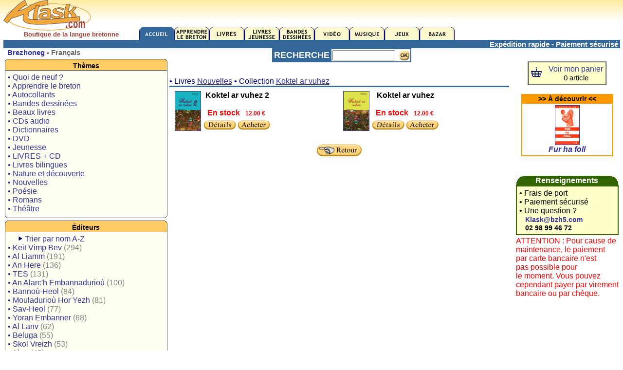

--- FILE ---
content_type: text/html; charset=UTF-8
request_url: https://www.klask.com/index.php?dib=13&dastum=640
body_size: 4554
content:
<HTML><HEAD><TITLE>- KLASK.com - boutique en ligne de la langue bretonne : Livres, dictionnaires, BD, CD, DVD...</TITLE>
<meta http-equiv="Content-Type" content="text/html; charset=UTF-8">
<meta name="description" content="Boutique, magasin en ligne de produits en breton ou concernant la langue bretonne : CD, DVD, Livres, BD, jeux, autocollants...">
<meta name="keywords" content="Bretagne, Breizh, langue bretonne, breton, bretons, musique bretonne,brittany, livre breton, klask">
<LINK rel="stylesheet" type="text/css" href="macss.css">
<SCRIPT LANGUAGE="JavaScript"><!--
function bech(i)
{if (i==1) document.priz.action='?ouzh='; else if (i==3) document.priz.action='?out='; else document.priz.action='?nevez=';  document.priz.submit()}w=screen.width;if(w<820) document.write('<link rel=stylesheet href="r800.css" type="text/css">');  else if(w<1100) document.write('<link rel=stylesheet href="r1024.css" type="text/css">');  else document.write('<link rel=stylesheet href="r1280.css" type="text/css">');
if(window!=top)top.location.href=location.href;

--></SCRIPT><link href="framm.css" rel="stylesheet" media="screen" title="framm" type="text/css"></HEAD>
<body>
<table width=99% border=0 align="center" cellpadding=0 cellspacing=0>
<tr>
<td colspan="3" valign="top" class=bih>

<style type="text/css">
<!--
.istitl {
	color: #A43F33;
	font-weight: bold;
	font-size: 13px;
	font-family: Arial, Helvetica, sans-serif;
	text-align:center;
}
-->
</style>

 
<table width="100%" border="0" cellspacing="0" cellpadding="0">
<tr>
<td width="22%" valign="top" nowrap="nowrap">
  <div style="margin-bottom:4px"><b><span class=m10><a href="index.php?dib=1"><img src="logo.gif" alt="" width="180" height="63" border="0"></a></span></b><br />  
    <div align=center><span class="istitl">
    Boutique de la langue bretonne 
    </span></div></div></td>
<td width="78%" valign="bottom">
<table width="100%" border="0" cellspacing="0" cellpadding="0">
<tr>
<td>
<div align="right">
</div></td>
</tr>
<tr>
<td>
<a href="index.php?dib=1"><img src="skd/b11e.gif" width=72 height=27 border=0></a><a href="index.php?dib=2"><img src="skd/b12.gif" width=72 height=27 border=0></a><a href="index.php?dib=3"><img src="skd/b13.gif" width=72 height=27 border=0></a><a href="index.php?dib=4"><img src="skd/b14.gif" width=72 height=27 border=0></a><a href="index.php?dib=5"><img src="skd/b15.gif" width=72 height=27 border=0></a><a href="index.php?dib=6"><img src="skd/b16.gif" width=72 height=27 border=0></a><a href="index.php?dib=7"><img src="skd/b17.gif" width=72 height=27 border=0></a><a href="index.php?dib=8"><img src="skd/b18.gif" width=72 height=27 border=0></a><a href="index.php?dib=9"><img src="skd/b19.gif" width=72 height=27 border=0></a></td>
</tr>
</table></td>
</tr>

<tr bgcolor="#336699">
<td valign="top"><div align="right"><font color=white class=m11><strong>

</strong></font></div></td>
<td valign="top"><div align="right"><font color=white class=m11><strong>
Exp&eacute;dition rapide - Paiement s&eacute;curis&eacute;&nbsp;</strong></font></div></td>
</tr>
</table>
		
</td>
</tr>
<tr> 
<td width="21%" height=44 valign="top" class=bih> 
<table width="37%" border="0" cellspacing="0" cellpadding="0">
<tr> 
<td valign="top" class=bih>
<b><span class=m11> 
&nbsp;
<a href="index.php?yc=0&dib=13"><span class=m11>Brezhoneg</span></a>&nbsp;-&nbsp;<font color=#666666>Fran&ccedil;ais</font></span></b><br>

<div class="xsnazzy"><b class=xtop><b class=xb1></b><b class="xb2 oranjez"></b><b class="xb3 oranjez"></b><b class="xb4 oranjez"></b></b><div class=xboxcontent><h1 class=oranjez>Th&egrave;mes</h1>

<table width="100%" border="0" cellpadding="5" cellspacing="0" bordercolor="#336699" class=m12>
<tr>


<td nowrap bgcolor="#FFFFF2">
<a href="index.php?dib=12">&#149;&nbsp;Quoi de neuf ?</a><br>
<a href="index.php?dib=2">&#149;&nbsp;Apprendre le breton</a><br><a href="index.php?dib=13&amp;dibsrt=13">&#149;&nbsp;Autocollants</a><br>
<a href="index.php?dib=5"></a><a href="index.php?dib=5">&#149;&nbsp;Bandes dessin&eacute;es</a><br>
<a href="index.php?dib=13&amp;dibsrt=15">&#149;&nbsp;Beaux livres</a><br>
<a href="index.php?dib=13&amp;dibsrt=116"></a><a href="index.php?dib=13&amp;dibsrt=3">&#149;&nbsp;CDs audio</a><br>
<a href="index.php?dib=13&amp;dibsrt=116"></a><a href="index.php?dib=13&amp;dibsrt=116">&#149;&nbsp;Dictionnaires</a><br>
<a href="index.php?dib=13&amp;dibsrt=17">&#149;&nbsp;DVD</a><br>
<a href="index.php?dib=13&amp;dibsrt=115">&#149;&nbsp;Jeunesse</a><br>
<a href="index.php?dib=13&amp;dibsrt=11">&#149;&nbsp;LIVRES + CD</a><br>
<a href="index.php?dib=13&amp;dibsrt=1103"></a><a href="index.php?dib=13&amp;dibsrt=10000">&#149;&nbsp;Livres bilingues </a><br>
<a href="index.php?dib=13&amp;dibsrt=1103"></a><a href="index.php?dib=13&amp;dibsrt=103">&#149;&nbsp;Nature et d&eacute;couverte</a><br>
<a href="index.php?dib=13&amp;dibsrt=1101">&#149;&nbsp;Nouvelles</a><br>
<a href="index.php?dib=13&amp;dibsrt=102">&#149;&nbsp;Po&eacute;sie</a><br>
<a href="index.php?dib=13&amp;dibsrt=1100"></a><a href="index.php?dib=13&amp;dibsrt=1100">&#149;&nbsp;Romans</a><br>
<a href="index.php?dib=13&amp;dibsrt=105">&#149;&nbsp;Th&eacute;&acirc;tre</a><br>
</td>
</tr>
</table>

</div>
<b class="xbottom"><b class="xb4" $livf></b><b class="xb3"></b>
<b class="xb2"></b><b class="xb1"></b></b>
</div>

<div class="xsnazzy"><b class=xtop><b class=xb1></b><b class="xb2 oranjez"></b><b class="xb3 oranjez"></b><b class="xb4 oranjez"></b></b><div class=xboxcontent><h1 class=oranjez>&Eacute;diteurs</h1>
<table width="100%" border="0" cellpadding="5" cellspacing="0" bordercolor="#336699" class="m12">
<tr>
        <td nowrap="nowrap" bgcolor="#FFFFF2">&nbsp;&nbsp;&nbsp;&nbsp;&nbsp;<img src="skd/bir2.gif" width="11" height="12" />
	<a href="index.php?emburzh=1">Trier par nom A-Z</a><br><a href="index.php?dib=13&emb=1&ger=Keit Vimp Bev">&#149;&nbsp;<font class=titlig2>Keit Vimp Bev</font> <font color=gray>(294)</font></a><br><a href="index.php?dib=13&emb=1&ger=Al Liamm">&#149;&nbsp;<font class=titlig2>Al Liamm</font> <font color=gray>(191)</font></a><br><a href="index.php?dib=13&emb=1&ger=An Here">&#149;&nbsp;<font class=titlig2>An Here</font> <font color=gray>(136)</font></a><br><a href="index.php?dib=13&emb=1&ger=TES">&#149;&nbsp;<font class=titlig2>TES</font> <font color=gray>(131)</font></a><br><a href="index.php?dib=13&emb=1&ger=An Alarc\'h Embannadurioù">&#149;&nbsp;<font class=titlig2>An Alarc'h Embannadurioù</font> <font color=gray>(100)</font></a><br><a href="index.php?dib=13&emb=1&ger=Bannoù-Heol">&#149;&nbsp;<font class=titlig2>Bannoù-Heol</font> <font color=gray>(84)</font></a><br><a href="index.php?dib=13&emb=1&ger=Mouladurioù Hor Yezh">&#149;&nbsp;<font class=titlig2>Mouladurioù Hor Yezh</font> <font color=gray>(81)</font></a><br><a href="index.php?dib=13&emb=1&ger=Sav-Heol">&#149;&nbsp;<font class=titlig2>Sav-Heol</font> <font color=gray>(77)</font></a><br><a href="index.php?dib=13&emb=1&ger=Yoran Embanner">&#149;&nbsp;<font class=titlig2>Yoran Embanner</font> <font color=gray>(68)</font></a><br><a href="index.php?dib=13&emb=1&ger=Al Lanv">&#149;&nbsp;<font class=titlig2>Al Lanv</font> <font color=gray>(62)</font></a><br><a href="index.php?dib=13&emb=1&ger=Beluga">&#149;&nbsp;<font class=titlig2>Beluga</font> <font color=gray>(55)</font></a><br><a href="index.php?dib=13&emb=1&ger=Skol Vreizh">&#149;&nbsp;<font class=titlig2>Skol Vreizh</font> <font color=gray>(53)</font></a><br><a href="index.php?dib=13&emb=1&ger=Aber">&#149;&nbsp;<font class=titlig2>Aber</font> <font color=gray>(45)</font></a><br><a href="index.php?dib=13&emb=1&ger=Embannadurioù Goater">&#149;&nbsp;<font class=titlig2>Embannadurioù Goater</font> <font color=gray>(28)</font></a><br><a href="index.php?dib=13&emb=1&ger=Hor Yezh">&#149;&nbsp;<font class=titlig2>Hor Yezh</font> <font color=gray>(25)</font></a><br><a href="index.php?dib=13&emb=1&ger=Dizale">&#149;&nbsp;<font class=titlig2>Dizale</font> <font color=gray>(20)</font></a><br><a href="index.php?dib=13&emb=1&ger=Skrid">&#149;&nbsp;<font class=titlig2>Skrid</font> <font color=gray>(15)</font></a><br><a href="index.php?dib=13&emb=1&ger=Coop Breizh">&#149;&nbsp;<font class=titlig2>Coop Breizh</font> <font color=gray>(14)</font></a><br><a href="index.php?dib=13&emb=1&ger=Delioù">&#149;&nbsp;<font class=titlig2>Delioù</font> <font color=gray>(12)</font></a><br><a href="index.php?dib=13&emb=1&ger=Skol">&#149;&nbsp;<font class=titlig2>Skol</font> <font color=gray>(12)</font></a><br><a href="index.php?dib=13&emb=1&ger=Timilenn">&#149;&nbsp;<font class=titlig2>Timilenn</font> <font color=gray>(12)</font></a><br><a href="index.php?dib=13&emb=1&ger=Tir">&#149;&nbsp;<font class=titlig2>Tir</font> <font color=gray>(12)</font></a><br><a href="index.php?dib=13&emb=1&ger=An Amzer embanner / Le Temps Editeur">&#149;&nbsp;<font class=titlig2>An Amzer embanner / Le Temps Editeur</font> <font color=gray>(10)</font></a><br><a href="index.php?dib=13&emb=1&ger=Lennomp">&#149;&nbsp;<font class=titlig2>Lennomp</font> <font color=gray>(9)</font></a><br><a href="index.php?dib=13&emb=1&ger=BZH5 Ltd">&#149;&nbsp;<font class=titlig2>BZH5 Ltd</font> <font color=gray>(8)</font></a><br><a href="index.php?dib=13&emb=1&ger=Imbourc\'h">&#149;&nbsp;<font class=titlig2>Imbourc'h</font> <font color=gray>(8)</font></a><br><a href="index.php?dib=13&emb=1&ger=An Treizher">&#149;&nbsp;<font class=titlig2>An Treizher</font> <font color=gray>(7)</font></a><br><a href="index.php?dib=13&emb=1&ger=Éditions Apogée">&#149;&nbsp;<font class=titlig2>Éditions Apogée</font> <font color=gray>(6)</font></a><br><a href="index.php?dib=13&emb=1&ger=Embannadurioù ar Peniti">&#149;&nbsp;<font class=titlig2>Embannadurioù ar Peniti</font> <font color=gray>(6)</font></a><br><a href="index.php?dib=13&emb=1&ger=Kerjava">&#149;&nbsp;<font class=titlig2>Kerjava</font> <font color=gray>(6)</font></a><br><a href="index.php?dib=13&emb=1&ger=Nadoz-Vor Embannadurioù">&#149;&nbsp;<font class=titlig2>Nadoz-Vor Embannadurioù</font> <font color=gray>(6)</font></a><br><a href="index.php?dib=13&emb=1&ger=Skol an Emsav">&#149;&nbsp;<font class=titlig2>Skol an Emsav</font> <font color=gray>(6)</font></a><br><a href="index.php?dib=13&emb=1&ger=LC Breizh">&#149;&nbsp;<font class=titlig2>LC Breizh</font> <font color=gray>(5)</font></a><br><a href="index.php?dib=13&emb=1&ger=Brennig Productions">&#149;&nbsp;<font class=titlig2>Brennig Productions</font> <font color=gray>(4)</font></a><br><a href="index.php?dib=13&emb=1&ger=P\'tit Louis">&#149;&nbsp;<font class=titlig2>P'tit Louis</font> <font color=gray>(4)</font></a><br><a href="index.php?dib=13&emb=1&ger=Stang Alar">&#149;&nbsp;<font class=titlig2>Stang Alar</font> <font color=gray>(4)</font></a><br><a href="index.php?dib=13&emb=1&ger=Ar Granenn">&#149;&nbsp;<font class=titlig2>Ar Granenn</font> <font color=gray>(3)</font></a><br><a href="index.php?dib=13&emb=1&ger=Kalanna">&#149;&nbsp;<font class=titlig2>Kalanna</font> <font color=gray>(3)</font></a><br><a href="index.php?dib=13&emb=1&ger=Kerber Kore">&#149;&nbsp;<font class=titlig2>Kerber Kore</font> <font color=gray>(3)</font></a><br><a href="index.php?dib=13&emb=1&ger=Rubéüs Editions">&#149;&nbsp;<font class=titlig2>Rubéüs Editions</font> <font color=gray>(3)</font></a><br><a href="index.php?dib=13&emb=1&ger=Stur">&#149;&nbsp;<font class=titlig2>Stur</font> <font color=gray>(3)</font></a><br><a href="index.php?dib=13&emb=1&ger=À l\'Abordage">&#149;&nbsp;<font class=titlig2>À l'Abordage</font> <font color=gray>(2)</font></a><br><a href="index.php?dib=13&emb=1&ger=Embannadurioù Penkermin">&#149;&nbsp;<font class=titlig2>Embannadurioù Penkermin</font> <font color=gray>(2)</font></a><br><a href="index.php?dib=13&emb=1&ger=Evertype">&#149;&nbsp;<font class=titlig2>Evertype</font> <font color=gray>(2)</font></a><br><a href="index.php?dib=13&emb=1&ger=France 3 Ouest / JPL Films">&#149;&nbsp;<font class=titlig2>France 3 Ouest / JPL Films</font> <font color=gray>(2)</font></a><br><a href="index.php?dib=13&emb=1&ger=Serge Kergoat">&#149;&nbsp;<font class=titlig2>Serge Kergoat</font> <font color=gray>(2)</font></a><br><a href="index.php?dib=13&emb=1&ger=Aérolyre">&#149;&nbsp;<font class=titlig2>Aérolyre</font> <font color=gray>(1)</font></a><br><a href="index.php?dib=13&emb=1&ger=Albert René">&#149;&nbsp;<font class=titlig2>Albert René</font> <font color=gray>(1)</font></a><br><a href="index.php?dib=13&emb=1&ger=Allah\'s Kanañ">&#149;&nbsp;<font class=titlig2>Allah's Kanañ</font> <font color=gray>(1)</font></a><br><a href="index.php?dib=13&emb=1&ger=Amzer Nevez">&#149;&nbsp;<font class=titlig2>Amzer Nevez</font> <font color=gray>(1)</font></a><br><a href="index.php?dib=13&emb=1&ger=An Dalar">&#149;&nbsp;<font class=titlig2>An Dalar</font> <font color=gray>(1)</font></a><br><a href="index.php?dib=13&emb=1&ger=Anagrammes">&#149;&nbsp;<font class=titlig2>Anagrammes</font> <font color=gray>(1)</font></a><br><a href="index.php?dib=13&emb=1&ger=Ar Gripi">&#149;&nbsp;<font class=titlig2>Ar Gripi</font> <font color=gray>(1)</font></a><br><a href="index.php?dib=13&emb=1&ger=Auzou">&#149;&nbsp;<font class=titlig2>Auzou</font> <font color=gray>(1)</font></a><br><a href="index.php?dib=13&emb=1&ger=Barn">&#149;&nbsp;<font class=titlig2>Barn</font> <font color=gray>(1)</font></a><br><a href="index.php?dib=13&emb=1&ger=Bible en Anjou">&#149;&nbsp;<font class=titlig2>Bible en Anjou</font> <font color=gray>(1)</font></a><br><a href="index.php?dib=13&emb=1&ger=BNC Productions">&#149;&nbsp;<font class=titlig2>BNC Productions</font> <font color=gray>(1)</font></a><br><a href="index.php?dib=13&emb=1&ger=Diwan">&#149;&nbsp;<font class=titlig2>Diwan</font> <font color=gray>(1)</font></a><br><a href="index.php?dib=13&emb=1&ger=Éditions Chapitre">&#149;&nbsp;<font class=titlig2>Éditions Chapitre</font> <font color=gray>(1)</font></a><br><a href="index.php?dib=13&emb=1&ger=Éditions LABEL LN">&#149;&nbsp;<font class=titlig2>Éditions LABEL LN</font> <font color=gray>(1)</font></a><br><a href="index.php?dib=13&emb=1&ger=Embannadurioù ar Mendu">&#149;&nbsp;<font class=titlig2>Embannadurioù ar Mendu</font> <font color=gray>(1)</font></a><br><a href="index.php?dib=13&emb=1&ger=Emembannadur/Auto-édition">&#149;&nbsp;<font class=titlig2>Emembannadur/Auto-édition</font> <font color=gray>(1)</font></a><br><a href="index.php?dib=13&emb=1&ger=Emglev An Tiegezhioù">&#149;&nbsp;<font class=titlig2>Emglev An Tiegezhioù</font> <font color=gray>(1)</font></a><br><a href="index.php?dib=13&emb=1&ger=Emglev Bro an Oriant">&#149;&nbsp;<font class=titlig2>Emglev Bro an Oriant</font> <font color=gray>(1)</font></a><br><a href="index.php?dib=13&emb=1&ger=Frifurch/Le P\'titFureteur">&#149;&nbsp;<font class=titlig2>Frifurch/Le P'titFureteur</font> <font color=gray>(1)</font></a><br><a href="index.php?dib=13&emb=1&ger=Goasco Music">&#149;&nbsp;<font class=titlig2>Goasco Music</font> <font color=gray>(1)</font></a><br><a href="index.php?dib=13&emb=1&ger=IMAV éditions">&#149;&nbsp;<font class=titlig2>IMAV éditions</font> <font color=gray>(1)</font></a><br><a href="index.php?dib=13&emb=1&ger=Kuzul ar Brezhoneg">&#149;&nbsp;<font class=titlig2>Kuzul ar Brezhoneg</font> <font color=gray>(1)</font></a><br><a href="index.php?dib=13&emb=1&ger=Kuzul Skoazell Sant-Brieg">&#149;&nbsp;<font class=titlig2>Kuzul Skoazell Sant-Brieg</font> <font color=gray>(1)</font></a><br><a href="index.php?dib=13&emb=1&ger=L\'Oz production">&#149;&nbsp;<font class=titlig2>L'Oz production</font> <font color=gray>(1)</font></a><br><a href="index.php?dib=13&emb=1&ger=La Quincaille">&#149;&nbsp;<font class=titlig2>La Quincaille</font> <font color=gray>(1)</font></a><br><a href="index.php?dib=13&emb=1&ger=Les Amis du Bois">&#149;&nbsp;<font class=titlig2>Les Amis du Bois</font> <font color=gray>(1)</font></a><br><a href="index.php?dib=13&emb=1&ger=Les Découvertes de la Luciole">&#149;&nbsp;<font class=titlig2>Les Découvertes de la Luciole</font> <font color=gray>(1)</font></a><br><a href="index.php?dib=13&emb=1&ger=Les éditions du Temps">&#149;&nbsp;<font class=titlig2>Les éditions du Temps</font> <font color=gray>(1)</font></a><br><a href="index.php?dib=13&emb=1&ger=Les Petits Chemins">&#149;&nbsp;<font class=titlig2>Les Petits Chemins</font> <font color=gray>(1)</font></a><br><a href="index.php?dib=13&emb=1&ger=Lionel Buannic Krouiñ">&#149;&nbsp;<font class=titlig2>Lionel Buannic Krouiñ</font> <font color=gray>(1)</font></a><br><a href="index.php?dib=13&emb=1&ger=Mignoned Anjela">&#149;&nbsp;<font class=titlig2>Mignoned Anjela</font> <font color=gray>(1)</font></a><br><a href="index.php?dib=13&emb=1&ger=OE éditions">&#149;&nbsp;<font class=titlig2>OE éditions</font> <font color=gray>(1)</font></a><br><a href="index.php?dib=13&emb=1&ger=Pois Chiche Films">&#149;&nbsp;<font class=titlig2>Pois Chiche Films</font> <font color=gray>(1)</font></a><br><a href="index.php?dib=13&emb=1&ger=Rêve en Saule">&#149;&nbsp;<font class=titlig2>Rêve en Saule</font> <font color=gray>(1)</font></a><br><a href="index.php?dib=13&emb=1&ger=Skol Diwan Gwengamp">&#149;&nbsp;<font class=titlig2>Skol Diwan Gwengamp</font> <font color=gray>(1)</font></a><br><a href="index.php?dib=13&emb=1&ger=Soleil">&#149;&nbsp;<font class=titlig2>Soleil</font> <font color=gray>(1)</font></a><br>		</td>
      </tr>
    </table>
</div>
<b class="xbottom"><b class="xb4" $livf></b><b class="xb3"></b>
<b class="xb2"></b><b class="xb1"></b></b>
</div>
<p>&nbsp;</p>
</td>
</tr>
</table></td>
<td width="69%" valign=top class=bih> 
<form name="ff" method="post" action="index.php?dib=13">
<table width="36%" border="1" align="center" cellpadding="2" cellspacing="0" bordercolor="#336699">
<tr>
<td width="28%" bgcolor="#336699">
<div align="center"><strong><font color=white class=m13>RECHERCHE</font></strong></div></td>
<td width="72%" nowrap>
<input name="ger" type="text" size="14">
&nbsp;<input type="image" src="ok.jpg" alt="Lancer la recherche" width="21" height="21" align="top" /></td>
</tr>
</table>
</form>
<table width="100%" border="0" cellspacing="0" cellpadding="1">
<tr>
<td>
<br> <font color=navy>&#149; Livres <a href="index.php?dib=13&dibsrt=101"><u>Nouvelles</u></a> &#149; Collection <a href="index.php?dib=13&dastum=640"><u>Koktel ar vuhez</u></a></font><br><img src=skd/lin.gif height=3 width=100%><table width=99% border=0 cellspacing=0 cellpadding=5 align=center><tr><td width=50%><table border=0 cellspacing=0 cellpadding=3 ><tr><td valign=top  align=right><a href="index.php?dib=11&niv=1301"><img src="kat/1301.jpg" alt="Cliquez pour agrandir et voir les d&eacute;tails de : Koktel ar vuhez 2" border=1 width="52" height="80"></a></td><td valign=middle class=m12><div align=center><strong>Koktel ar vuhez 2</strong><br><br><strong><font color=red>En stock</font></strong> &nbsp;<span class=priz>&nbsp;12.00&nbsp;&euro;&nbsp;</span></strong><br><img height=6 width=1 src="skd/gwenn.gif"><br><a href="index.php?yezh=1&dib=11&niv=1301"><img src="skd/pren/titour1b.gif" width="66" height="19" border=0></a>&nbsp;<a href="pren.php?niv=1301&yezh=1"><img src="skd/pren/pren1b.gif" ment1[3] border=0></a><br></div></td></tr></table></td><td width=50%><table border=0 cellspacing=0 cellpadding=3 ><tr><td valign=top  align=right><a href="index.php?dib=11&niv=1191"><img src="kat/1191.jpg" alt="Cliquez pour agrandir et voir les d&eacute;tails de : Koktel ar vuhez" border=1 width="52" height="80"></a></td><td valign=middle class=m12><div align=center><strong>Koktel ar vuhez</strong><br><br><strong><font color=red>En stock</font></strong> &nbsp;<span class=priz>&nbsp;12.00&nbsp;&euro;&nbsp;</span></strong><br><img height=6 width=1 src="skd/gwenn.gif"><br><a href="index.php?yezh=1&dib=11&niv=1191"><img src="skd/pren/titour1b.gif" width="66" height="19" border=0></a>&nbsp;<a href="pren.php?niv=1191&yezh=1"><img src="skd/pren/pren1b.gif" ment1[3] border=0></a><br></div></td></tr></table></td></tr><tr></tr></table><br><div align=center><a href="index.php?"><img src="skd/pren/distro1b.gif" border=0 width="92" height="25"></a></div></td>
<td>&nbsp;</td>
</tr>
<tr>
<td>&nbsp;</td>
<td>&nbsp;</td>
</tr>
</table>
</td>
<td width="10%" valign=top class=bih>
<table width="100%" border="0" cellspacing="0" cellpadding="3">
<tr>
<td>&nbsp;
</td>
</tr>
<tr>
<td><table width="73%" border="1" align="center" cellpadding="0" cellspacing="0">
<tr> 
<td nowrap><table width="100%" border="0" cellpadding="5" cellspacing="0" class=m12>
<tr>
<td nowrap bgcolor="#FFFFCC">

<a href="pren.php?yezh=1"><img src="skd/paner.jpg" width="22" height="20" border=0></a>&nbsp;
 </td>
<td nowrap bgcolor="#FFFFCC"><div align="center">
<a href="pren.php">Voir mon panier</a><br><span class=m11>0 article</span></div></td>
</tr>
</table></td>
</tr>
</table>
<br>
<table width=90% border=1 align=center cellpadding=0 cellspacing=0 bordercolor=#FF9900><tr><td bgcolor="#FF9900"><div align=center class=titlig ></strong>>> &Agrave; d&eacute;couvrir <<</strong></div></td></tr><tr><td><table width="100%" border=0 cellspacing="1" cellpadding="2"><tr><td><div align=center><a href="index.php?dib=11&niv=685"><img src="kat/685.jpg" border=1 width="49" height="80"></a></div><div align=center><a href="index.php?dib=11&niv=685"><b><i>Fur ha foll</i></b></a></div></td></tr></table></td></tr></table><p>&nbsp;</p>
<div align="center">

</div></td>
</tr>
<tr>
<td><table width="100%" border="0" cellpadding="0" cellspacing="0">
<tr>
<td bgcolor="#336600"> 
<table width="100%" border="0" cellpadding="0" cellspacing="0">
<tr>
<td align=left><img src="skd/deg1.gif" width="20" height="20"></td>
<td nowrap> <div align="center" class=m12><font color="#FFFFFF"><strong>Renseignements</strong></font></div></td>
<td><div align="right"><img src="skd/deg2.gif" width="20" height="20"></div></td>
</tr>
</table></td>
</tr>
<tr>
<td nowrap><table width="100%" border="1" cellpadding="5" cellspacing="0" bordercolor="#336600" class=m12>
<tr>
<td bgcolor="#FFFFCC">
&#149;&nbsp;Frais de port<br>
&#149;&nbsp;Paiement s&eacute;curis&eacute;<br>
&#149; Une question ?<br />
&nbsp;&nbsp; <a href="mailto:klask@bzh5.com"><span class=titlig>Klask@bzh5.com</span></a><br><span class=titlig>
&nbsp;&nbsp; 02 98 99 46 72</span><br>
</td>
</tr>
</table></td>
</tr>
<tr>
<td nowrap><img src="skd/gwenn.gif" width="1" height="3"></td>
</tr>
<tr>
<td nowrap>
  <font color="red">
      ATTENTION : Pour cause de <br>maintenance, le paiement <br>par carte bancaire n'est <br>pas possible pour<br> le moment. Vous pouvez<br> cependant payer par virement<br>bancaire ou par chèque.  </font></td>
</tr>
</table></td>
</tr>
</table></td>
</tr>
<tr>
  <td height=44 valign="top" class=bih>&nbsp;</td>
  <td valign=top class=bih>&nbsp;</td>
  <td valign=top class=bih>&nbsp;</td>
</tr>
</table>
<p>
<div style="font-size:11px;text-align:center;"><img src="skd/lin.gif" width="100%" height="1" />
&#149; <a href="gwerzhgal.htm"  target=blank>Conditions g&eacute;n&eacute;rales de vente</a>&nbsp;&#149;
<a href="#" onclick="javascript:window.open('darempred.php?yezh=1','Darempred','width=380,height=350,left=100,top=100,location=no,status=no,toolbar=no');return false">
Nous contacter</a>
<br>
<br>
&copy; 2006 Bzh5 Ltd - Klask.com est est un service de Bzh5 Ltd.
 Siret : 430 250 779 00021
</div>
<br>
</p>
<p>&nbsp;</p>
<p><br>
<br>
</p>
</body></HTML>
